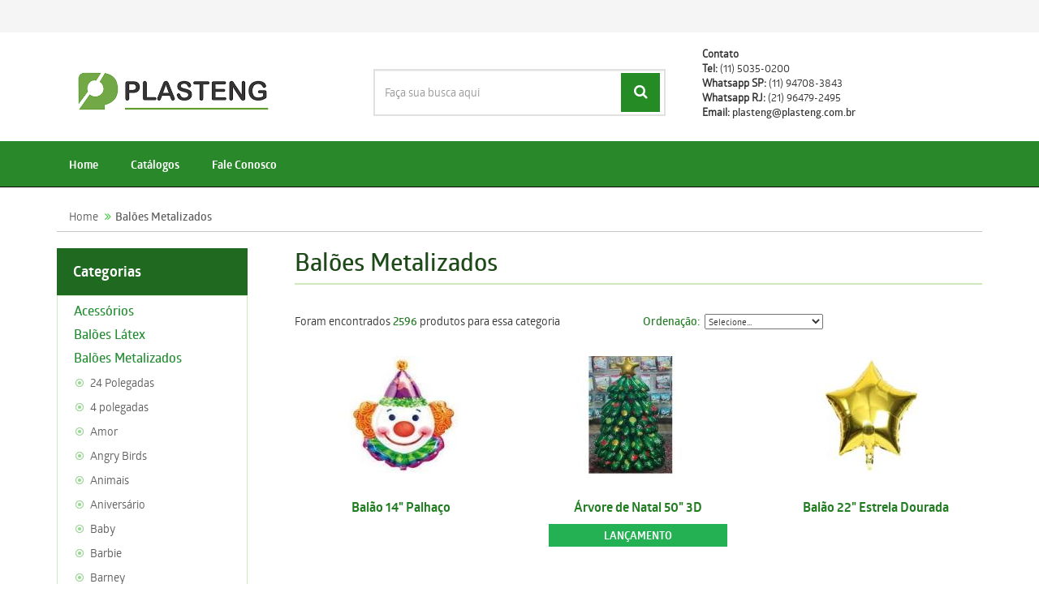

--- FILE ---
content_type: text/html; charset=iso-8859-1
request_url: https://plasteng.com.br/departamento/104/baloes-metalizados
body_size: 9579
content:
<!doctype html>
<html class=no-js lang="">
    <head>
   
<meta name=google-site-verification content=6KlyDC5mQAKH16bTiOowWjE3mlyjFsmhzccunhRSkr4 />
        <meta http-equiv=X-UA-Compatible content="IE=edge"/>
        <meta name=viewport content="width=device-width, initial-scale=1"/>
        <title>Balões Metalizados - Plasteng</title>
        <link rel=stylesheet href="/tp1/css/bootstrap.min.css"/>
        <link rel=stylesheet href="/tp1/css/font-awesome.min.css"/>
        <link rel=stylesheet href="/tp1/css/app.min.css"/>
  		<link rel=stylesheet href="/tp1/css/styles2.css"/>
  <style>.xprice{display:none}.single-product .product-details .price,.xtra-items .item .caption .price,.main-content .item .caption .price{display:none!important}.xtra-items .item .caption .title,.main-content .item .caption .title{font-size:16px;text-align:center}.paginacao a img{margin-top:-7px}.footer .credits{background-color:#0e350c!important}.footer .quick-links{background-color:#13580b!important}.newsletter{background-color:#fafafa!important}.xtra-items .page-header,.main-content .page-header{border-color:#cfe9bd!important}.xtra-items .page-header h3,.main-content .page-header h3{color:#1e4919;!important}.header .navbar{background-color:#298829!important}.filter span{color:#287d28!important}.single-product .product-details .title,xtra-items .item .caption .title,.main-content .item .caption .title{color:#227d22}.single-product .tabs-product .nav-tabs>li.active>a,.single-product .tabs-product .nav-tabs>li.active>a:hover,.single-product .tabs-product .nav-tabs>li.active>a:focus,.single-product .product-details .price,.xtra-items .item .caption .price,.main-content .item .caption .price{display:block;color:#114211}.inspanb span{color:#288a28!important}.bg-sky{background-color:#1c611c}.bg-blue-dark{background-color:#298829!important}.header .nav-sm .responsive-menu{background:#298829}.header .nav-sm .responsive-category{background:#1c611c}.header .nav-sm .responsive-menu ul.menu li a:hover,.header .nav-sm .responsive-category ul.menu li a:hover{color:#b8f793}.filter{border-bottom:0 solid #c7c7c7}.breadcrumb>.active{color:#1e4919}.breadcrumb>li+li:before{color:#3bc13b}.sidebar .title{background:#206920}a,a:hover,a:focus{color:#258d33}.sidebar .matter ul li a:hover{color:#4aa54a}.sidebar .matter{border:1px solid #cfe9bd}.header .navbar .nav li{border-right:1px!important}.header .navbar .nav li{border-right-color:#1e7d1e!important}.navbar-nav{margin-left:15px}.header .head-mid{padding:35px 0 35px}.header .head-mid{padding-bottom:25px}.logo img{margin-top:-12px!important}.logo img{margin-top:15px!important}#frmBusca{padding-top:28px!important}.header .head-mid{padding-bottom:17px;padding-top:17px}@media (max-width:767px){#frmBusca{padding-top:4px!important}.header .head-mid .logo img{}#frmBusca{padding-top:10px!important}}.footer .quick-links .title{color:#96ff59}.footer .quick-links .matter span.time,.footer .quick-links ul li a:hover,.header .navbar .nav li a:hover{color:#b8f793!important}.header .head-mid a{color:#428a18!important}.btn-blue{background-color:#258b25!important}.btn-blue:hover{background-color:#228122!important}.btn-blue-dark{background-color:#258b25!important}.btn-blue-dark:hover{background-color:#228122!important}.header .head-mid a.cart-icon span.no{background-color:#258b25!important}.header .top-strip{background-color:#f5f5f5!important}.slider .carousel-indicators li.active{background:#258b25!important;border-color:#258b25!important}.header .top-strip{color:#3b773b}.header .top-strip a{color:#3b773b}.newsletter p span{color:#1c6b1c!important}.newsletter{border-top:1px solid #f0f0f0}.header .top-strip{min-height:40px;height:40px}.linkstop{text-align:left!important}@media (max-width:767px){.linkstop{text-align:center!important}}</style>
<link href="/favicon-p.jpg" rel=icon type="image/x-icon"/>
<link href="/favicon-p.jpg" rel="shortcut icon" type="image/x-icon"/>
        <script src="/tp1/js/vendor/modernizr-2.8.3-respond-1.4.2.min.js"></script>
		<script src="//ajax.googleapis.com/ajax/libs/jquery/1.11.2/jquery.min.js"></script>
        <script>$(document).ready(function(){$(".link_categoria").click(function(){$(this).toggleClass("open");if($(this).hasClass('open')){}else{};thisOB1=jQuery(this);clique_atual=0;clique_atual2=0;$(".list-unstyled .list-unstyled_categoria").each(function(){if($(this).hasClass('active')){if(thisOB1.parent().children('.list-unstyled_categoria').hasClass("active")){clique_atual=1;}$(this).removeClass("active");}});if(clique_atual==0){$(this).parent().children('.list-unstyled_categoria').toggleClass("active");}});});</script>
        
        <!--<script>window.jQuery || document.write('<script src="/tp1/js/vendor/jquery-1.11.2.min.js"><\/script>')</script>-->
		
       
		<script type="text/javascript" src="/js/mascara.js"></script>
		
			
		<! Global site tag (gtag.js) - Google Analytics >
<script async src="https://www.googletagmanager.com/gtag/js?id=UA-128600896-2"></script>
<script>window.dataLayer=window.dataLayer||[];function gtag(){dataLayer.push(arguments);}gtag('js',new Date());gtag('config','UA-128600896-2');</script>
    <style>.list-unstyled_categoria{display:none}.list-unstyled_categoria.active{display:block;margin-left:19px}.link_categoria:before{content:no-close-quote!important;position:absolute;right:22px;top:14px!important;display:block;width:10px;height:2px;background:#fff;content:"";-webkit-transition:all .1s ease-out;-moz-transition:all .1s ease-out;-ms-transition:all .1s ease-out;-o-transition:all .1s ease-out;transition:all .1s ease-out}.list-unstyled>li{position:relative;margin:10px 0}.link_categoria:after{position:absolute;right:26px;top:10px;z-index:5;display:block;height:10px;width:2px;background:#fff;content:"";-webkit-transition:all .1s ease-out;-moz-transition:all .1s ease-out;-ms-transition:all .1s ease-out;-o-transition:all .1s ease-out;transition:all .1s ease-out}.categorias{max-width:155px;width:100%}</style><style>.matter{padding-top:10px!important;padding-bottom:1px!important}.sidebar .matter ul li.cat::before{margin-left:-4px!important}</style></head>
    <body>
	
	
         <header class=header>
	
          
     
      <div class="top-strip hidden-sm">
	<!--  <div align="center" style='color:#000000; font-size:15px'><b>Desculpe-nos. Este site está em manutenção !</b></div>-->
        <div class=container>
          <div class=row>
            <div class="col-lg-6 col-md-6 col-sm-8 col-xs-16"><!--col-lg-4 col-md-4 col-sm-6 col-xs-12-->
                         </div>
            <div class="col-lg-6 col-md-6 col-sm-8 col-xs-16"><!--col-lg-4 col-lg-offset-4 col-md-5 col-md-offset-3 col-sm-6 col-xs-12-->
              <ul class=list-inline>
			  
                               </ul>
            </div>
          </div>
        </div>    
      </div>

      <div class="top-strip-x visible-sm">
        <div class=container-fluid>
          <div class=row>
            <div class="bg-sky col-sm-10">
              <div class="row bdr">
                <div class=col-sm-12>
				
					 
                </div>
              </div>
              <div class=row>
                <div class=col-sm-12>
                  <ul class=list-inline>
				   	
									
                  </ul>
                </div>
              </div>
            </div>
            <div class="bg-white col-sm-2">
			<!--
              <a class="cart-icon" href="/carrinho">
                <img src="/tp1/img/cart.png" alt="Cart"><br/>
                <span class="no">0</span>
                <span>R$&nbsp;0,00</span>
              </a>-->
            </div>
          </div>
        </div>  
      </div>
      
      
      
            
      

      <div class=head-mid>
        <div class=container>
          <div class=row>
            <div class="col-lg-4 col-md-4 col-sm-12 col-xs-12">
              <a class=logo href="/">
                <img width=290 src="/images/LOGO-PLASTENG.png" alt=Plasteng>
              </a>
            </div>
            <div class="col-lg-4 col-md-4 col-sm-12 col-xs-12">
				<script>function enviaFormBusca(){document.getElementById("frmBusca").submit();}</script>
              <form method=get action="/pesquisa" name=frmBusca id=frmBusca>
			  
                <div class=form-group>
                  <input type=text name=prod id=prod class=form-control placeholder="Fa&ccedil;a sua busca aqui">
                  <button class="btn btn-blue" type=button onClick="enviaFormBusca();"><i class="fa fa-search"></i></button>
                </div>
              </form>
            </div>			
			
			<div class="col-lg-4 bdr col-md-4 hidden-sm col-xs-12" style="border:0px; ">
              <div class="links linkstop" style=" font-size:1.33rem; font-weight:500; padding-top:0px !important;padding-left:15px">
			   <b>Contato<BR>
			   Tel: <span style=font-weight:normal>(11) 5035-0200</span><BR>
			   Whatsapp SP: <span style=font-weight:normal>(11) 94708-3843</span><BR>
			   Whatsapp RJ: <span style=font-weight:normal>(21) 96479-2495</span><BR>
			   Email: <a href="mailto:plasteng@plasteng.com.br" style='color:#333333 !important; text-decoration:none'>plasteng@plasteng.com.br</a>
			   </b>
              </div>
            </div>
			
            <!--<div class="col-lg-2 bdr col-md-2 hidden-sm col-xs-6">
              <div class="links">
			                   <span class="title">&Aacute;rea do Cliente</span>				
                <a href="/login">Fa&ccedil;a seu login</a>
				              </div>
            </div>
            <div class="col-lg-2 bdrr col-md-2 hidden-sm col-xs-6">
              <a class="cart-icon"  href="/carrinho">
                <img src="/tp1/img/cart.png" alt="Cart"><br/>
                <span class="no">0</span>
                <span>R$&nbsp;0,00</span>
              </a>
            </div>-->
          </div>
        </div>
      </div>

      <nav class="navbar navbar-inverse navbar-static-top hidden-sm hidden-xs" role=navigation>
        <div class=container>
          <div class=navbar-header>
            <button type=button class="navbar-toggle collapsed" data-toggle=collapse data-target="#navbar" aria-expanded=false aria-controls=navbar>
              <span class=sr-only>Toggle navigation</span>
              <span class=icon-bar></span>
              <span class=icon-bar></span>
              <span class=icon-bar></span>
            </button>
            <div class="navbar-brand visible-xs">Menu</div>
          </div>
          <div id=navbar class="navbar-collapse collapse">
            <ul class="nav navbar-nav">
				
				 <li><a href="/">Home</a></li>
								  
					<li><a href="/pagina/17/catalogo-catalogo">Catálogos </a></li>
								
				
				 <li><a href="/fale_conosco">Fale Conosco</a></li>
             <!--
              <li><a href="#x">Empresa</a></li>
              <li><a href="#x">Produtos</a></li>
              <li><a href="#x">Localiza??o</a></li>
              <li><a href="#x">Not?cias</a></li>
              <li><a href="#x">Lojistas</a></li>
              <li><a href="#x">Fale Conosco</a></li>-->
            </ul>
          </div><!--/.navbar-collapse -->
        </div>
      </nav>

      <nav class="nav-sm container-fluid visible-sm visible-xs">
        <div class=row>
          <div class="bg-blue-dark col-sm-6 col-xs-6">

            <div class=mobile-nav>
              <div class=menu-btn id=menu-btn>Menu <i class="fa fa-bars"></i></div>
              <div class=responsive-menu>
                <ul class="list-unstyled menu">
                   <li><a href="/">Home</a></li>
								  
					<li><a href="/pagina/17/catalogo-catalogo">Catálogos </a></li>
								
				
				 <li><a href="/fale_conosco">Fale Conosco</a></li>
                </ul>
              </div>
            </div>
           
          </div>
          
          <div class="bg-sky col-sm-6 col-xs-6">
            
            <div class=mobile-nav>
              <div class=menu-btn id=category-btn>Categorias <i class="fa fa-bars"></i></div>
              <div class=responsive-category>
                <ul class="list-unstyled menu">
				                
                
				                  <li>
                  	<a class=categoria href="/departamento/102/-acessorios"> Acessórios</a>
                  	<a class=link_categoria href="javascript:;"></a> 
                  
                  
                                   <li>
                  	<a class=categoria href="/departamento/103/baloes-de-latex"> Balões Látex</a>
                  	<a class=link_categoria href="javascript:;"></a> 
                  
                  
                                   <li>
                  	<a class=categoria href=baloes-metalizados>Balões Metalizados</a>
                  	<a class=link_categoria href="javascript:;"></a> 
                  
                  
                                   <li>
                  	<a class=categoria href="/departamento/105/baloes-plasbol">Balões Plasbol</a>
                  	<a class=link_categoria href="javascript:;"></a> 
                  
                  
                                 </ul>
              </div>
            </div>

          </div>
        </div>
      </nav>
    </header><div class=content>
  <div class=container>
  	
	<div class=row>
	  <div class=col-lg-12>
		<ol class=breadcrumb>
		  <li><a href="/">Home</a></li>
		  <li class=active><a href=baloes-metalizados>Balões Metalizados</a></li>
		 <!-- <li class="active">Playground</a></li>-->
		</ol>
	  </div>
	</div>

	<div class=row>
		 
  <div class="col-lg-3 col-md-3 hidden-sm hidden-xs">
	<div class=sidebar>
	  <div class=title>
		Categorias
	  </div>
	  <div class=matter>
	  
	  
	  						 <h3><a href="/departamento/102/-acessorios"> Acessórios</a></h3>
						 
						 						 
										 <h3><a href="/departamento/103/baloes-de-latex"> Balões Látex</a></h3>
						 
						 						 
										 <h3><a href=baloes-metalizados>Balões Metalizados</a></h3>
						 
						 <ul class=list-unstyled>
                    <li><a href="/secao/541/baloes-metalizados/24-polegadas">24 Polegadas</a></li>
                   
               						
						 
                    <li><a href="/secao/320/baloes-metalizados/baloes-4-polegadas">4 polegadas</a></li>
                   
               						
						 
                    <li><a href="/secao/305/baloes-metalizados/amor">Amor</a></li>
                   
               						
						 
                    <li><a href="/secao/308/baloes-metalizados/angry-birds">Angry Birds</a></li>
                   
               						
						 
                    <li><a href="/secao/309/baloes-metalizados/animais">Animais</a></li>
                   
               						
						 
                    <li><a href="/secao/310/baloes-metalizados/aniversarios">Aniversário</a></li>
                   
               						
						 
                    <li><a href="/secao/534/baloes-metalizados/baby">Baby</a></li>
                   
               						
						 
                    <li><a href="/secao/327/baloes-metalizados/barbie">Barbie</a></li>
                   
               						
						 
                    <li><a href="/secao/328/baloes-metalizados/barney">Barney</a></li>
                   
               						
						 
                    <li><a href="/secao/329/baloes-metalizados/batismo">Batismo</a></li>
                   
               						
						 
                    <li><a href="/secao/330/baloes-metalizados/batman">Batman</a></li>
                   
               						
						 
                    <li><a href="/secao/331/baloes-metalizados/ben-10">Ben 10</a></li>
                   
               						
						 
                    <li><a href="/secao/332/baloes-metalizados/betty-boop">Betty Boop</a></li>
                   
               						
						 
                    <li><a href="/secao/333/baloes-metalizados/big-hero-6">Big Hero 6</a></li>
                   
               						
						 
                    <li><a href="/secao/335/baloes-metalizados/bob-construtor">Bob Construtor</a></li>
                   
               						
						 
                    <li><a href="/secao/336/baloes-metalizados/bob-esponja">Bob Esponja</a></li>
                   
               						
						 
                    <li><a href="/secao/337/baloes-metalizados/bolas">Bola</a></li>
                   
               						
						 
                    <li><a href="/secao/338/baloes-metalizados/bouquet">Bouquet</a></li>
                   
               						
						 
                    <li><a href="/secao/322/baloes-metalizados/baloes-brasil">Brasil</a></li>
                   
               						
						 
                    <li><a href="/secao/339/baloes-metalizados/capitao-america">Capitão América</a></li>
                   
               						
						 
                    <li><a href="/secao/340/baloes-metalizados/carnaval">Carnaval</a></li>
                   
               						
						 
                    <li><a href="/secao/342/baloes-metalizados/cars-macqueentow-mater">Cars</a></li>
                   
               						
						 
                    <li><a href="/secao/343/baloes-metalizados/casamento">Casamento</a></li>
                   
               						
						 
                    <li><a href="/secao/344/baloes-metalizados/cassino">Cassino</a></li>
                   
               						
						 
                    <li><a href="/secao/345/baloes-metalizados/circo">Circo</a></li>
                   
               						
						 
                    <li><a href="/secao/346/baloes-metalizados/cocorico">Cocoricó</a></li>
                   
               						
						 
                    <li><a href="/secao/347/baloes-metalizados/conver-usa">Conver USA</a></li>
                   
               						
						 
                    <li><a href="/secao/525/baloes-metalizados/cti">CTI</a></li>
                   
               						
						 
                    <li><a href="/secao/348/baloes-metalizados/detona-ralph">Detona Ralph</a></li>
                   
               						
						 
                    <li><a href="/secao/350/baloes-metalizados/dia-dos-pais">Dia dos Pais</a></li>
                   
               						
						 
                    <li><a href="/secao/319/baloes-metalizados/baloes-disney-em-portugues">Disney Brasil</a></li>
                   
               						
						 
                    <li><a href="/secao/353/baloes-metalizados/doki">Doki</a></li>
                   
               						
						 
                    <li><a href="/secao/354/baloes-metalizados/dora">Dora</a></li>
                   
               						
						 
                    <li><a href="/secao/355/baloes-metalizados/emoji">Emoji</a></li>
                   
               						
						 
                    <li><a href="/secao/323/baloes-metalizados/baloes-estampados">Estampado/Liso</a></li>
                   
               						
						 
                    <li><a href="/secao/549/baloes-metalizados/estrelas-22" ">Estrelas 22"</a></li>
                   
               						
						 
                    <li><a href="/secao/358/baloes-metalizados/festa-junina">Festa Junina</a></li>
                   
               						
						 
                    <li><a href="/secao/359/baloes-metalizados/formatura">Formatura</a></li>
                   
               						
						 
                    <li><a href="/secao/360/baloes-metalizados/frozen">Frozen</a></li>
                   
               						
						 
                    <li><a href="/secao/361/baloes-metalizados/frutas">Frutas</a></li>
                   
               						
						 
                    <li><a href="/secao/362/baloes-metalizados/fundo-do-mar">Fundo do Mar</a></li>
                   
               						
						 
                    <li><a href="/secao/364/baloes-metalizados/g-force">G-Force</a></li>
                   
               						
						 
                    <li><a href="/secao/363/baloes-metalizados/galinha-pintadinha">Galinha Pintadinha</a></li>
                   
               						
						 
                    <li><a href="/secao/365/baloes-metalizados/grabo">Grabo</a></li>
                   
               						
						 
                    <li><a href="/secao/366/baloes-metalizados/halloween">Halloween</a></li>
                   
               						
						 
                    <li><a href="/secao/367/baloes-metalizados/hannah-montana">Hannah Montana</a></li>
                   
               						
						 
                    <li><a href="/secao/368/baloes-metalizados/happy-birthday">Happy Birthday</a></li>
                   
               						
						 
                    <li><a href="/secao/371/baloes-metalizados/hello-kitty">Hello Kitty</a></li>
                   
               						
						 
                    <li><a href="/secao/372/baloes-metalizados/high-school-musical">High School Musical</a></li>
                   
               						
						 
                    <li><a href="/secao/373/baloes-metalizados/homem-aranha">Homem Aranha</a></li>
                   
               						
						 
                    <li><a href="/secao/374/baloes-metalizados/hot-wheels">Hot Wheels</a></li>
                   
               						
						 
                    <li><a href="/secao/357/baloes-metalizados/ez-fill-infla-facil">Infla fácil</a></li>
                   
               						
						 
                    <li><a href="/secao/375/baloes-metalizados/iron-man">Iron Man</a></li>
                   
               						
						 
                    <li><a href="/secao/376/baloes-metalizados/jake">Jake</a></li>
                   
               						
						 
                    <li><a href="/secao/377/baloes-metalizados/jardim">Jardim</a></li>
                   
               						
						 
                    <li><a href="/secao/378/baloes-metalizados/kung-fu-panda">Kung Fu Panda</a></li>
                   
               						
						 
                    <li><a href="/secao/380/baloes-metalizados/lazy-town">Lazy Town</a></li>
                   
               						
						 
                    <li><a href="/secao/381/baloes-metalizados/letras">Letras</a></li>
                   
               						
						 
                    <li><a href="/secao/382/baloes-metalizados/liga-da-justica">Liga da Justiça</a></li>
                   
               						
						 
                    <li><a href="/secao/548/baloes-metalizados/lilo-e-stitch">Lilo e Stitch</a></li>
                   
               						
						 
                    <li><a href="/secao/523/baloes-metalizados/linha-plasteng">linha Plasteng</a></li>
                   
               						
						 
                    <li><a href="/secao/383/baloes-metalizados/liso-e-estampado">Liso e Estampado</a></li>
                   
               						
						 
                    <li><a href="/secao/384/baloes-metalizados/luau">Luau</a></li>
                   
               						
						 
                    <li><a href="/secao/386/baloes-metalizados/marie">Marie</a></li>
                   
               						
						 
                    <li><a href="/secao/388/baloes-metalizados/meu-malvado-favoritominions">Meu Malvado Favorito/Minions</a></li>
                   
               						
						 
                    <li><a href="/secao/389/baloes-metalizados/mickey-minnie">Mickey & Minnie</a></li>
                   
               						
						 
                    <li><a href="/secao/390/baloes-metalizados/monsters">Monsters</a></li>
                   
               						
						 
                    <li><a href="/secao/391/baloes-metalizados/moranguinho">Moranguinho</a></li>
                   
               						
						 
                    <li><a href="/secao/349/baloes-metalizados/dia-das-maes">Mulher/Mãe</a></li>
                   
               						
						 
                    <li><a href="/secao/392/baloes-metalizados/muppets">Muppets</a></li>
                   
               						
						 
                    <li><a href="/secao/393/baloes-metalizados/musica">Musical</a></li>
                   
               						
						 
                    <li><a href="/secao/395/baloes-metalizados/my-little-pony">My Little Pony</a></li>
                   
               						
						 
                    <li><a href="/secao/533/baloes-metalizados/natal-e-ano-novo">Natal e Ano Novo</a></li>
                   
               						
						 
                    <li><a href="/secao/397/baloes-metalizados/nemo">Nemo</a></li>
                   
               						
						 
                    <li><a href="/secao/398/baloes-metalizados/novidades">Novidades</a></li>
                   
               						
						 
                    <li><a href="/secao/399/baloes-metalizados/numeros">Números</a></li>
                   
               						
						 
                    <li><a href="/secao/400/baloes-metalizados/orbz">ORBZ</a></li>
                   
               						
						 
                    <li><a href="/secao/401/baloes-metalizados/os-incriveis">Os Incríveis</a></li>
                   
               						
						 
                    <li><a href="/secao/402/baloes-metalizados/outras-licencas">Outras Licenças</a></li>
                   
               						
						 
                    <li><a href="/secao/403/baloes-metalizados/outros">Outros</a></li>
                   
               						
						 
                    <li><a href="/secao/404/baloes-metalizados/pascoa">Páscoa</a></li>
                   
               						
						 
                    <li><a href="/secao/405/baloes-metalizados/patati-patata">Patati Patatá</a></li>
                   
               						
						 
                    <li><a href="/secao/406/baloes-metalizados/peppa-pig">Peppa Pig</a></li>
                   
               						
						 
                    <li><a href="/secao/540/baloes-metalizados/pet">Pet</a></li>
                   
               						
						 
                    <li><a href="/secao/408/baloes-metalizados/planes-avioes">Planes (aviões)</a></li>
                   
               						
						 
                    <li><a href="/secao/409/baloes-metalizados/pocoyo">Pocoyo</a></li>
                   
               						
						 
                    <li><a href="/secao/410/baloes-metalizados/pokemon">Pokemon</a></li>
                   
               						
						 
                    <li><a href="/secao/411/baloes-metalizados/pooh">Pooh</a></li>
                   
               						
						 
                    <li><a href="/secao/412/baloes-metalizados/power-rangers">Power Rangers</a></li>
                   
               						
						 
                    <li><a href="/secao/413/baloes-metalizados/primeira-comunhao">Primeira Comunhão</a></li>
                   
               						
						 
                    <li><a href="/secao/414/baloes-metalizados/princesas">Princesas</a></li>
                   
               						
						 
                    <li><a href="/secao/415/baloes-metalizados/princesinha-sofia">Princesinha Sofia</a></li>
                   
               						
						 
                    <li><a href="/secao/417/baloes-metalizados/promocionais">Promocionais</a></li>
                   
               						
						 
                    <li><a href="/secao/418/baloes-metalizados/pucca">Pucca</a></li>
                   
               						
						 
                    <li><a href="/secao/419/baloes-metalizados/quinze-anos">Quinze Anos</a></li>
                   
               						
						 
                    <li><a href="/secao/420/baloes-metalizados/rei-leao">Rei Leão</a></li>
                   
               						
						 
                    <li><a href="/secao/421/baloes-metalizados/religiosos">Religiosos</a></li>
                   
               						
						 
                    <li><a href="/secao/422/baloes-metalizados/scooby-doo">Scooby Doo</a></li>
                   
               						
						 
                    <li><a href="/secao/543/baloes-metalizados/smurf">Smurf</a></li>
                   
               						
						 
                    <li><a href="/secao/424/baloes-metalizados/smurfs">Smurfs</a></li>
                   
               						
						 
                    <li><a href="/secao/425/baloes-metalizados/snoopy">Snoopy</a></li>
                   
               						
						 
                    <li><a href="/secao/426/baloes-metalizados/star-wars">Star Wars</a></li>
                   
               						
						 
                    <li><a href="/secao/428/baloes-metalizados/superman">Superman</a></li>
                   
               						
						 
                    <li><a href="/secao/429/baloes-metalizados/tangled">Tangled</a></li>
                   
               						
						 
                    <li><a href="/secao/430/baloes-metalizados/tartarugas-ninja">Tartarugas Ninja</a></li>
                   
               						
						 
                    <li><a href="/secao/431/baloes-metalizados/teen">Teen</a></li>
                   
               						
						 
                    <li><a href="/secao/432/baloes-metalizados/thomas-friends">Thomas & Friends</a></li>
                   
               						
						 
                    <li><a href="/secao/433/baloes-metalizados/thor">Thor</a></li>
                   
               						
						 
                    <li><a href="/secao/434/baloes-metalizados/tinker-bellfadas">Tinker Bell/Fadas</a></li>
                   
               						
						 
                    <li><a href="/secao/435/baloes-metalizados/toy-story">Toy Story</a></li>
                   
               						
						 
                    <li><a href="/secao/436/baloes-metalizados/transformes">Transformes</a></li>
                   
               						
						 
                    <li><a href="/secao/437/baloes-metalizados/turma-da-monica">Turma da Mônica</a></li>
                   
               						
						 
                    <li><a href="/secao/438/baloes-metalizados/unicornio">Unicórnio</a></li>
                   
               						
						 
                    <li><a href="/secao/441/baloes-metalizados/welcome">Welcome</a></li>
                   
               						
						 						  </ul>
						 						 
										 <h3><a href="/departamento/105/baloes-plasbol">Balões Plasbol</a></h3>
						 
						 						 
					  
						  
	  </div>              
	</div>

	<div class="" style='padding-top:8px;'>
	
	
	     
					
												<a class=thumbnail style='border:0px; padding-left:0px; padding-bottom:0px' href="https://www.plasteng.com.br/secao/336/baloes-metalizados/bob-esponja" target=_blank><img style='margin-left:0px;margin-bottom:0px' src="/images/banners/bob no site.jpg"></a>								
												<a class=thumbnail style='border:0px; padding-left:0px; padding-bottom:0px' href="/secao/322/baloes-metalizados/baloes-brasil" target=_blank><img style='margin-left:0px;margin-bottom:0px' src="/images/banners/baner brasil.jpg"></a>								
												<a class=thumbnail style='border:0px; padding-left:0px; padding-bottom:0px' href="https://lista.mercadolivre.com.br/_CustId_501610063?item_id=MLB4159496548&category_id=MLB74678&seller_id=501610063&client=recoview-selleritems&recos_l" target=_blank><img style='margin-left:0px;margin-bottom:0px' src="/images/banners/site.jpg"></a>								
												<a class=thumbnail style='border:0px; padding-left:0px; padding-bottom:0px' href="https://www.plasteng.com.br/pesquisa?prod=balloon+time" target=_blank><img style='margin-left:0px;margin-bottom:0px' src="/images/banners/bt.jpg"></a>								
												<a class=thumbnail style='border:0px; padding-left:0px; padding-bottom:0px' href="https://www.dropbox.com/scl/fi/6sm69fpd7urtj4wackuwg/4c18d3ed-9e32-495e-a342-722a4a0e12dd.jpg?rlkey=5zal2i98pwc2excy98vrvebpe&dl=0" target=_blank><img style='margin-left:0px;margin-bottom:0px' src="/images/banners/sempertex promo.jpg"></a>								
												<a class=thumbnail style='border:0px; padding-left:0px; padding-bottom:0px' href="https://wa.me/5511947083843" target=_blank><img style='margin-left:0px;margin-bottom:0px' src="/images/banners/FALE 2.jpg"></a>								
										
		
	
	  
	</div>

  </div>
  
  		  <div class="col-lg-9 col-md-9 col-sm-12 col-xs-12">
            <div class=main-content>
			
		


 <div class=row> 
	<div class=col-lg-12> 
		<div class=row> 
		  <div class=col-lg-12>
			<div class=page-header> 
			  <h3>Balões Metalizados</h3>
			</div>
		  </div>
		</div>
		
		<div class=row>
		  <div class=col-lg-12>
			<div class=filter>

			  <div class=row>

				<div class="col-lg-6 col-md-6 col-sm-6 col-xs-12">
				
					Foram encontrados <span>2596</span> produtos para essa categoria				  <!--<p>Listando <span>12</span> de <span>28</span> produtos nesta categoria</p>-->
				</div>
				<div class="text-right col-lg-6 col-md-6 col-sm-6 col-xs-12">
				  <div class=row>
				  	    <script>function ordenacao(vl){window.location="/departamento/104/baloes-metalizados?pag=1&ordenacao="+vl+"";}</script>
    <table border=0 cellpadding=0 cellspacing=0><tr>
    <td><span class=TextoCinza12>&nbsp;&nbsp;Ordenação:&nbsp;&nbsp;</span></td>
    <td>
    <select name=ordenacao id=ordenacao style="font-size:11px;" onChange="ordenacao(this.value);" class=TextoCinza13>
    	<option value="">Selecione...</option>
    	<!--<option value="1"  >Mais Vendidos</option>-->
        <option value=2>Nome do Produto ( A - Z )</option>
        <option value=3>Nome do Produto ( Z - A )</option>
        <option value=4>Preço ( menor - maior )</option>
        <option value=5>Preço ( maior - menor )</option>
    </select>
    </td></tr></table>

    					
					<!--<div class="col-lg-6 col-md-7 col-sm-4 col-xs-6">
					  <p>Ordernar por:</p>
					</div>
					<div class="col-lg-6 col-md-5 col-sm-8 col-xs-6">
					  <form class="form">
						<select class="form-control" name="fltr">
						  <option>Name do produto (A-Z)</option>
						  <option>Produto 1</option>
						  <option>Produto 2</option>
						  <option>Produto 3</option>
						</select>
					  </form>
					</div> -->
				  </div>
				</div>
			  
			  </div>
			</div>
		  </div>
		</div>



		
		<div class=row>
		  
		  <!-- Items -->
		
		   <!-- Items -->
  <div class="col-lg-4 col-md-4 col-sm-6 col-xs-12">
	<a href="https://www.plasteng.com.br/produto/7924/balao-14" -palhaco" title="Balão 14" Palhaço" class="thumbnail item">
	<img src="/images/produtos/JUJU_829_994_150x150.jpg" alt="" style="border:0px; margin-top:22px; margin-bottom:5px;" width=150 height=150 vspace=1 />	  <span class=caption>
		<span class=title>
		  Balão 14" Palhaço		</span>
		
				
						<span class=price>
			  por <span class=viewProductCambio>R$&nbsp;</span>1,00			</span>
						<span class="sdes inspanb">
						
			</span>
					
				 
						
		
	</a>
  </div> 
    			 			
			
		 <!-- Items -->
  <div class="col-lg-4 col-md-4 col-sm-6 col-xs-12">
	<a href="https://www.plasteng.com.br/produto/7923/arvore-de-natal-50" -3d" title="Árvore de Natal 50" 3D" class="thumbnail item">
	<img src="/images/produtos/arvore-800_233_855_150x150.jpg" alt="" style="border:0px; margin-top:22px; margin-bottom:5px;" width=150 height=150 vspace=1 />	  <span class=caption>
		<span class=title>
		  Árvore de Natal 50" 3D		</span>
		
				
						<span class=price>
			  por <span class=viewProductCambio>R$&nbsp;</span>1,00			</span>
						<span class="sdes inspanb">
						
			</span>
					
				 
					<span class="btn btn-green btn-block">lançamento</span>
		
						
		
	</a>
  </div> 
    			 			
			
		 <!-- Items -->
  <div class="col-lg-4 col-md-4 col-sm-6 col-xs-12">
	<a href="https://www.plasteng.com.br/produto/7920/balao-22" -estrela-dourada" title="Balão 22" Estrela Dourada" class="thumbnail item">
	<img src="/images/produtos/11538_859_108_150x150.jpg" alt="" style="border:0px; margin-top:22px; margin-bottom:5px;" width=150 height=150 vspace=1 />	  <span class=caption>
		<span class=title>
		  Balão 22" Estrela Dourada		</span>
		
				
						<span class=price>
			  por <span class=viewProductCambio>R$&nbsp;</span>1,00			</span>
						<span class="sdes inspanb">
						
			</span>
					
				 
						
		
	</a>
  </div> 
    			 			
			
		<div style=clear:both></div> <!-- Items -->
  <div class="col-lg-4 col-md-4 col-sm-6 col-xs-12">
	<a href="https://www.plasteng.com.br/produto/7919/balao-22" -estrela-pink" title="Balão 22" Estrela Pink" class="thumbnail item">
	<img src="/images/produtos/11543_102_867_150x150.jpg" alt="" style="border:0px; margin-top:22px; margin-bottom:5px;" width=150 height=150 vspace=1 />	  <span class=caption>
		<span class=title>
		  Balão 22" Estrela Pink		</span>
		
				
						<span class=price>
			  por <span class=viewProductCambio>R$&nbsp;</span>3,00			</span>
						<span class="sdes inspanb">
						
			</span>
					
				 
						
		
	</a>
  </div> 
    			 			
			
		 <!-- Items -->
  <div class="col-lg-4 col-md-4 col-sm-6 col-xs-12">
	<a href="https://www.plasteng.com.br/produto/7918/balao-22" -estrela-verde" title="Balão 22" Estrela Verde" class="thumbnail item">
	<img src="/images/produtos/11542_755_497_150x150.jpg" alt="" style="border:0px; margin-top:22px; margin-bottom:5px;" width=150 height=150 vspace=1 />	  <span class=caption>
		<span class=title>
		  Balão 22" Estrela Verde		</span>
		
				
						<span class=price>
			  por <span class=viewProductCambio>R$&nbsp;</span>8,00			</span>
						<span class="sdes inspanb">
						
			</span>
					
				 
						
		
	</a>
  </div> 
    			 			
			
		 <!-- Items -->
  <div class="col-lg-4 col-md-4 col-sm-6 col-xs-12">
	<a href="https://www.plasteng.com.br/produto/7917/balao-22" -estrela-branca" title="Balão 22" Estrela Branca" class="thumbnail item">
	<img src="/images/produtos/11541_805_593_150x150.jpg" alt="" style="border:0px; margin-top:22px; margin-bottom:5px;" width=150 height=150 vspace=1 />	  <span class=caption>
		<span class=title>
		  Balão 22" Estrela Branca		</span>
		
				
						<span class=price>
			  por <span class=viewProductCambio>R$&nbsp;</span>10,00			</span>
						<span class="sdes inspanb">
						
			</span>
					
				 
						
		
	</a>
  </div> 
    			 			
			
		<div style=clear:both></div> <!-- Items -->
  <div class="col-lg-4 col-md-4 col-sm-6 col-xs-12">
	<a href="https://www.plasteng.com.br/produto/7916/balao-22" -estrela-vermelha" title="Balão 22" Estrela Vermelha" class="thumbnail item">
	<img src="/images/produtos/11539_824_779_150x150.jpg" alt="" style="border:0px; margin-top:22px; margin-bottom:5px;" width=150 height=150 vspace=1 />	  <span class=caption>
		<span class=title>
		  Balão 22" Estrela Vermelha		</span>
		
				
						<span class=price>
			  por <span class=viewProductCambio>R$&nbsp;</span>10,00			</span>
						<span class="sdes inspanb">
						
			</span>
					
				 
						
		
	</a>
  </div> 
    			 			
			
		 <!-- Items -->
  <div class="col-lg-4 col-md-4 col-sm-6 col-xs-12">
	<a href="https://www.plasteng.com.br/produto/7915/balao-22" -estrela-laranja" title="Balão 22" Estrela Laranja" class="thumbnail item">
	<img src="/images/produtos/114546_386_797_150x150.jpg" alt="" style="border:0px; margin-top:22px; margin-bottom:5px;" width=150 height=150 vspace=1 />	  <span class=caption>
		<span class=title>
		  Balão 22" Estrela Laranja		</span>
		
				
						<span class=price>
			  por <span class=viewProductCambio>R$&nbsp;</span>1,00			</span>
						<span class="sdes inspanb">
						
			</span>
					
				 
						
		
	</a>
  </div> 
    			 			
			
		 <!-- Items -->
  <div class="col-lg-4 col-md-4 col-sm-6 col-xs-12">
	<a href="https://www.plasteng.com.br/produto/7914/balao-22" -estrela-azul-royal" title="Balão 22" Estrela Azul Royal" class="thumbnail item">
	<img src="/images/produtos/11545_125_833_150x150.jpg" alt="" style="border:0px; margin-top:22px; margin-bottom:5px;" width=150 height=150 vspace=1 />	  <span class=caption>
		<span class=title>
		  Balão 22" Estrela Azul Royal		</span>
		
				
						<span class=price>
			  por <span class=viewProductCambio>R$&nbsp;</span>10,00			</span>
						<span class="sdes inspanb">
						
			</span>
					
				 
						
		
	</a>
  </div> 
    			 			
			
		<div style=clear:both></div> <!-- Items -->
  <div class="col-lg-4 col-md-4 col-sm-6 col-xs-12">
	<a href="https://www.plasteng.com.br/produto/7913/balao-22" -estrela-azul" title="Balão 22" Estrela Azul" class="thumbnail item">
	<img src="/images/produtos/11540_571_554_150x150.jpg" alt="" style="border:0px; margin-top:22px; margin-bottom:5px;" width=150 height=150 vspace=1 />	  <span class=caption>
		<span class=title>
		  Balão 22" Estrela Azul		</span>
		
				
						<span class=price>
			  por <span class=viewProductCambio>R$&nbsp;</span>2,00			</span>
						<span class="sdes inspanb">
						
			</span>
					
				 
						
		
	</a>
  </div> 
    			 			
			
		 <!-- Items -->
  <div class="col-lg-4 col-md-4 col-sm-6 col-xs-12">
	<a href="https://www.plasteng.com.br/produto/7912/balao-22" -estrela-rosa" title="Balão 22" Estrela Rosa" class="thumbnail item">
	<img src="/images/produtos/11544_742_530_150x150.jpg" alt="" style="border:0px; margin-top:22px; margin-bottom:5px;" width=150 height=150 vspace=1 />	  <span class=caption>
		<span class=title>
		  Balão 22" Estrela Rosa		</span>
		
				
						<span class=price>
			  por <span class=viewProductCambio>R$&nbsp;</span>1,00			</span>
						<span class="sdes inspanb">
						
			</span>
					
				 
						
		
	</a>
  </div> 
    			 			
			
		 <!-- Items -->
  <div class="col-lg-4 col-md-4 col-sm-6 col-xs-12">
	<a href="https://www.plasteng.com.br/produto/7909/balao-orbz-corrida-quadriculado" title="Balão ORBZ Corrida Quadriculado" class="thumbnail item">
	<img src="/images/produtos/quadriculado1_513_120_150x150.jpg" alt="" style="border:0px; margin-top:22px; margin-bottom:5px;" width=150 height=150 vspace=1 />	  <span class=caption>
		<span class=title>
		  Balão ORBZ Corrida Quadriculado		</span>
		
				
						<span class=price>
			  por <span class=viewProductCambio>R$&nbsp;</span>1,00			</span>
						<span class="sdes inspanb">
						
			</span>
					
				 
						
		
	</a>
  </div> 
    			 			
			
				
		       			 		 
		  		
		
		 </div>
		</div>
	</div>
  </div> <!-- row -->
  
   <nav class=pagi>
   	
   <form action=baloes-metalizados name=formPaginacao id=formPaginacao method=get><input type=hidden name=pag id=pag value=1 /></form><table cellpadding=0 cellspacing=0 border=0 width="100%" align=center style="padding-top:5px;"><tr><td bgcolor="" style="padding-top:4px;padding-bottom:5px;margin-bottom:3px;  border-bottom:0px #666666 dotted;  border-top:0px #666666 dotted;	"><table width="100%" cellpadding=0 cellspacing=0 border=0 align=center><tr><td align=left class=paginacao_texto style="text-align:center; padding-bottom:4px;">                    &nbsp;&nbsp;<span class=paginacao_texto>Registros(s) 1 - 12 de 2596 </span></span>                    </td></tr><tr><td class=paginacao style=text-align:center>          &nbsp;&nbsp;P&aacute;gina(s): <strong class="paginacao_texto pagina_atual">&nbsp;1&nbsp;</strong> <span class=paginacao_link><a onclick="enviaPaginacaoSite(2)" class=paginacao_link>&nbsp;2&nbsp;</a></span>  <span class=paginacao_link><a onclick="enviaPaginacaoSite(3)" class=paginacao_link>&nbsp;3&nbsp;</a></span>  <span class=paginacao_link><a onclick="enviaPaginacaoSite(4)" class=paginacao_link>&nbsp;4&nbsp;</a></span>  <span class=paginacao_link><a onclick="enviaPaginacaoSite(5)" class=paginacao_link>&nbsp;5&nbsp;</a></span>  <span class=paginacao_link><a onclick="enviaPaginacaoSite(6)" class=paginacao_link>&nbsp;6&nbsp;</a></span>  <span class=paginacao_link><a onclick="enviaPaginacaoSite(7)" class=paginacao_link>&nbsp;7&nbsp;</a></span>  <span class=paginacao_link><a onclick="enviaPaginacaoSite(8)" class=paginacao_link>&nbsp;8&nbsp;</a></span>  <span class=paginacao_link><a onclick="enviaPaginacaoSite(9)" class=paginacao_link>&nbsp;9&nbsp;</a></span>  <span class=paginacao_link><a onclick="enviaPaginacaoSite(10)" class=paginacao_link>&nbsp;10&nbsp;</a></span> <span class="" style=" text-align:right">&nbsp;&nbsp;<a href="javascript:void(0)" onclick="enviaPaginacaoSite(2)" style="cursos:pointer;"><img src="/images/imgArrowRight.gif" border=0 /></a></span> &nbsp;&nbsp;&nbsp; </td></tr></table></td></tr></table><script>function enviaPaginacaoSite(valorP){document.getElementById('pag').value=valorP;document.getElementById('formPaginacao').submit();}</script>             <!--   <ul class="pagination">
                  <li class="title"><a href="#">Páginas:</a></li>
                  <li class="active"><a href="#">1</a></li>
                  <li><a href="#">2</a></li>
                  <li><a href="#">3</a></li>
                  <li><a href="#">4</a></li>
                  <li><a href="#">5</a></li>
                </ul>
              -->

  </nav> 		
			</div></div>
		</div>
	</div>
</div>



	<BR> <div class=newsletter style=display:none>
		  <div class=container>
			<div class=row>
			  <div class="col-lg-6 col-md-12 col-sm-12 col-xs-12">
				<p><span>Cadastre seu e-mail em nossa newsletter</span>E receba ofertas exclusivas da plasteng semanalmente.</p>
			  </div>
			  <div class="col-lg-6 col-md-12 col-sm-12 col-xs-12">
			  
			  	<script type="text/javascript" language=javascript>$(function(){$("#frm_news").submit(function(){op=$("input[name='op_news']:checked").val();nome=$("input[name='nome']").val();email=$("input[name='email']").val();if(nome==""||nome==null||nome<3){alert("Preencha o campo NOME!");$("input[name='nome']").focus();return false;}if(email==""||email==null){alert("Preencha o campo E-mail!");$("input[name='email']").focus();return false;}if((email.indexOf("@")=="-1")||(email.indexOf(".")=="-1")){alert("E-mail inválido!!");$("input[name='email']").focus();return false;}if(op==0){}else{$.post("/news",{acao:'cad',email:email,nome:nome},function(result){if(result=="0"){alert("E-mail já cadastrado no banco de dados!");}else if(result=="1"){alert("Email cadastrado com sucesso");$("input[name='nome']").val("");$("input[name='email']").val("");}else if(result=="2"){alert("Erro ao Enviar!!! Tente mais Tarde.");}else{alert("E-mail inválido!");}return false;});}return false;});});</script>
				 
				 
				 
				<form name=frm_news id=frm_news method=post class=form-inline>
				  <input type=text class=form-control name=nome id=nome value="" placeholder=Nome>
				  <input type=email class=form-control name=email id=email value="" placeholder=Email>
				   <input name=op_news type=radio style=display:none checked=checked value=1 />
				  <input type=submit class="btn btn-blue-dark" value=Cadastrar>
				</form>
			  </div>
			</div>
		  </div>
		</div>
	  
    <footer class=footer>
      <div class=quick-links>
        <div class=container>
          <div class=row>
            <!--<div class="col-lg-3 col-md-3 col-sm-3 col-xs-12">
              <div class="title"></div>
			                <ul class="list-unstyled">
                
				
								
				
				<li><a  href="/representante_login"   >&Aacute;rea do Representante</a></li>
					
					
              </ul>
            </div>
			-->
            <div class="col-lg-3 col-md-3 col-sm-3 col-xs-12">
              <div class=title>Plasteng</div>
              <ul class=list-unstyled>
                					<li><a href="/pagina/4/quem-somos">Quem Somos</a></li>
				 				 
<li><a href="/pagina/15/localizacao">Localiza&ccedil;&atilde;o</a></li></ul>

              </ul>
            </div>
			
            <div class="col-lg-3 col-md-3 col-sm-3 col-xs-12">
              <div class=title>Atendimento</div>
              <ul class=list-unstyled>
<li><a href="/fale_conosco">Fale conosco</a></li>             
			   					<li><a href="/pagina/3/central-de-atendimento">Central de Atendimento</a></li>
				               
				 </ul>  
				 
            </div>
			<div class="col-lg-3 col-md-3 col-sm-3 col-xs-12">
              <div class=title>Distribuidores</div>
              <ul class=list-unstyled style="color:#ffffff;font-size: 13px;"><BR>
               Endereço: Rua Anita Garibaldi, 83 - SL 203<BR>Copacabana
Rio de Janeiro - RJ<BR>Telefone: (21) 3854-8839
<BR>WhatsApp: (21) 96479-2495
<BR>Cep: 22041-080<BR><BR>

               Endereço: Rua Ática, 436 - 
São Paulo - SP<BR>Telefones: (11) 5035-0200 / (11) 94708-3843<BR>Cep: 04634-041<BR><BR>


              </ul>
            </div>
            <div class="col-lg-3 col-md-3 col-sm-3 col-xs-12">
              <div class=title>Contato</div>
              <div class=matter>
			
                <span class=no><sub>(11)</sub> 5035-0200</span>
                <a href="mailto:plasteng@plasteng.com.br" style='color:#ffffff;'>plasteng@plasteng.com.br</a><br/>
                <span class=time>Seg. - Sex. 08:30 / 17:30 hrs</span>
				
				<a target=_blank href='https://www.facebook.com/plastengbaloes/'><img src="/images/fbicon.png" width=20 alt=""></a>&nbsp;
				<a target=_blank href='https://www.instagram.com/plastengbaloes/?hl=pt-br'><img src="/images/iconinsta.png" width=21 alt=""></a>
              </div>
            </div>
          </div>
        </div>
      </div>
            <div class=credits>
        <div class=container>
          <div class=row>
            <div class="col-lg-6 col-md-8 col-sm-12 col-xs-12">
              <p>
			  
			<div style="line-height:normal; color:#FFFFFF">
			<BR><span>Plasteng</span> -  &copy; Todos os direitos reservados.
			  <BR>
<strong>Raz&atilde;o Social:</strong> Plasteng Industria e Comercio Ltda<BR/>
			<strong>Endere&ccedil;o:</strong> Estrada dos Romeiros, 796 Bloco A - Cep: 06501-001<BR/>	 
<strong></strong>Santana de Parna&iacute;ba - SP<BR><strong>Telefone:</strong> (11) 5035-0200 / (11) 94708-3843		
			  </div>
			  </p>
			  
            </div>
            <div class="col-lg-6 col-md-4 col-sm-12 col-xs-12">
              <p class=text-right>Desenvolvido por: <a href="https://www.websites.com.br">Websites Factory</a></p>
            </div>
          </div>
        </div>
      </div>
    </footer>

        

        <script src="/tp1/js/vendor/bootstrap.min.js"></script>
        <script src="/tp1/js/main.js"></script>
    </body>
</html>






--- FILE ---
content_type: text/css
request_url: https://plasteng.com.br/tp1/css/app.min.css
body_size: 33147
content:

.btn-red{color:#fff;background-color:#CC0000;border-color:transparent;border-radius:0}.btn-red:hover,.btn-red:focus,.btn-red.focus,.btn-red:active,.btn-red.active,.open>.dropdown-toggle.btn-red{color:#fff;background-color:#990000;border-color:rgba(0,0,0,0)}.btn-red:active,.btn-red.active,.open>.dropdown-toggle.btn-red{background-image:none}.btn-red.disabled,.btn-red[disabled],fieldset[disabled] .btn-red,.btn-red.disabled:hover,.btn-red[disabled]:hover,fieldset[disabled] .btn-red:hover,.btn-red.disabled:focus,.btn-red[disabled]:focus,fieldset[disabled] .btn-red:focus,.btn-red.disabled.focus,.btn-red[disabled].focus,fieldset[disabled] .btn-red.focus,.btn-red.disabled:active,.btn-red[disabled]:active,fieldset[disabled] .btn-red:active,.btn-red.disabled.active,.btn-red[disabled].active,fieldset[disabled] .btn-red.active{background-color:#CC0000;border-color:transparent}.btn-red .badge{color:#CC0000;background-color:#fff}
@font-face{font-family:'globerbold';src:url('/tp1/fonts/glober/fontfabric_-_globerbold-webfont.eot');src:url('/tp1/fonts/glober/fontfabric_-_globerbold-webfont.eot?#iefix') format('embedded-opentype'),url('/tp1/fonts/glober/fontfabric_-_globerbold-webfont.woff2') format('woff2'),url('/tp1/fonts/glober/fontfabric_-_globerbold-webfont.woff') format('woff'),url('/tp1/fonts/glober/fontfabric_-_globerbold-webfont.ttf') format('truetype'),url('/tp1/fonts/glober/fontfabric_-_globerbold-webfont.svg#globerbold') format('svg');font-weight:normal;font-style:normal}@font-face{font-family:'glober_regularregular';src:url('/tp1/fonts/glober/fontfabric_-_globerregular-webfont.eot');src:url('/tp1/fonts/glober/fontfabric_-_globerregular-webfont.eot?#iefix') format('embedded-opentype'),url('/tp1/fonts/glober/fontfabric_-_globerregular-webfont.woff2') format('woff2'),url('/tp1/fonts/glober/fontfabric_-_globerregular-webfont.woff') format('woff'),url('/tp1/fonts/glober/fontfabric_-_globerregular-webfont.ttf') format('truetype'),url('/tp1/fonts/glober/fontfabric_-_globerregular-webfont.svg#glober_regularregular') format('svg');font-weight:normal;font-style:normal}@font-face{font-family:'globersemibold';src:url('/tp1/fonts/glober/fontfabric_-_globersemibold-webfont.eot');src:url('/tp1/fonts/glober/fontfabric_-_globersemibold-webfont.eot?#iefix') format('embedded-opentype'),url('/tp1/fonts/glober/fontfabric_-_globersemibold-webfont.woff2') format('woff2'),url('/tp1/fonts/glober/fontfabric_-_globersemibold-webfont.woff') format('woff'),url('/tp1/fonts/glober/fontfabric_-_globersemibold-webfont.ttf') format('truetype'),url('/tp1/fonts/glober/fontfabric_-_globersemibold-webfont.svg#globersemibold') format('svg');font-weight:normal;font-style:normal}@font-face{font-family:'globerxbold';src:url('/tp1/fonts/glober/fontfabric_-_globerxbold-webfont.eot');src:url('/tp1/fonts/glober/fontfabric_-_globerxbold-webfont.eot?#iefix') format('embedded-opentype'),url('/tp1/fonts/glober/fontfabric_-_globerxbold-webfont.woff2') format('woff2'),url('/tp1/fonts/glober/fontfabric_-_globerxbold-webfont.woff') format('woff'),url('/tp1/fonts/glober/fontfabric_-_globerxbold-webfont.ttf') format('truetype'),url('/tp1/fonts/glober/fontfabric_-_globerxbold-webfont.svg#globerxbold') format('svg');font-weight:normal;font-style:normal}body{background:#fff;font-family:'glober_regularregular'}a{-webkit-transition:all .4s ease;-o-transition:all .4s ease;transition:all .4s ease}.btn-blue-dark{color:#fff;background-color:#053260;border-color:transparent;border-radius:0}.btn-blue-dark:hover,.btn-blue-dark:focus,.btn-blue-dark.focus,.btn-blue-dark:active,.btn-blue-dark.active,.open>.dropdown-toggle.btn-blue-dark{color:#fff;background-color:#021930;border-color:rgba(0,0,0,0)}.btn-blue-dark:active,.btn-blue-dark.active,.open>.dropdown-toggle.btn-blue-dark{background-image:none}.btn-blue-dark.disabled,.btn-blue-dark[disabled],fieldset[disabled] .btn-blue-dark,.btn-blue-dark.disabled:hover,.btn-blue-dark[disabled]:hover,fieldset[disabled] .btn-blue-dark:hover,.btn-blue-dark.disabled:focus,.btn-blue-dark[disabled]:focus,fieldset[disabled] .btn-blue-dark:focus,.btn-blue-dark.disabled.focus,.btn-blue-dark[disabled].focus,fieldset[disabled] .btn-blue-dark.focus,.btn-blue-dark.disabled:active,.btn-blue-dark[disabled]:active,fieldset[disabled] .btn-blue-dark:active,.btn-blue-dark.disabled.active,.btn-blue-dark[disabled].active,fieldset[disabled] .btn-blue-dark.active{background-color:#053260;border-color:transparent}.btn-blue-dark .badge{color:#053260;background-color:#fff}.btn-blue{color:#fff;background-color:#00abe1;border-color:transparent;border-radius:0}.btn-blue:hover,.btn-blue:focus,.btn-blue.focus,.btn-blue:active,.btn-blue.active,.open>.dropdown-toggle.btn-blue{color:#fff;background-color:#0084ae;border-color:rgba(0,0,0,0)}.btn-blue:active,.btn-blue.active,.open>.dropdown-toggle.btn-blue{background-image:none}.btn-blue.disabled,.btn-blue[disabled],fieldset[disabled] .btn-blue,.btn-blue.disabled:hover,.btn-blue[disabled]:hover,fieldset[disabled] .btn-blue:hover,.btn-blue.disabled:focus,.btn-blue[disabled]:focus,fieldset[disabled] .btn-blue:focus,.btn-blue.disabled.focus,.btn-blue[disabled].focus,fieldset[disabled] .btn-blue.focus,.btn-blue.disabled:active,.btn-blue[disabled]:active,fieldset[disabled] .btn-blue:active,.btn-blue.disabled.active,.btn-blue[disabled].active,fieldset[disabled] .btn-blue.active{background-color:#00abe1;border-color:transparent}.btn-blue .badge{color:#00abe1;background-color:#fff}.btn-green{color:#fff;background-color:#24b153;border-color:transparent;border-radius:0}.btn-green:hover,.btn-green:focus,.btn-green.focus,.btn-green:active,.btn-green.active,.open>.dropdown-toggle.btn-green{color:#fff;background-color:#1b873f;border-color:rgba(0,0,0,0)}.btn-green:active,.btn-green.active,.open>.dropdown-toggle.btn-green{background-image:none}.btn-green.disabled,.btn-green[disabled],fieldset[disabled] .btn-green,.btn-green.disabled:hover,.btn-green[disabled]:hover,fieldset[disabled] .btn-green:hover,.btn-green.disabled:focus,.btn-green[disabled]:focus,fieldset[disabled] .btn-green:focus,.btn-green.disabled.focus,.btn-green[disabled].focus,fieldset[disabled] .btn-green.focus,.btn-green.disabled:active,.btn-green[disabled]:active,fieldset[disabled] .btn-green:active,.btn-green.disabled.active,.btn-green[disabled].active,fieldset[disabled] .btn-green.active{background-color:#24b153;border-color:transparent}.btn-green .badge{color:#24b153;background-color:#fff}.btn-sky{color:#fff;background-color:#01ace2;border-color:transparent;border-radius:0}.btn-sky:hover,.btn-sky:focus,.btn-sky.focus,.btn-sky:active,.btn-sky.active,.open>.dropdown-toggle.btn-sky{color:#fff;background-color:#0185af;border-color:rgba(0,0,0,0)}.btn-sky:active,.btn-sky.active,.open>.dropdown-toggle.btn-sky{background-image:none}.btn-sky.disabled,.btn-sky[disabled],fieldset[disabled] .btn-sky,.btn-sky.disabled:hover,.btn-sky[disabled]:hover,fieldset[disabled] .btn-sky:hover,.btn-sky.disabled:focus,.btn-sky[disabled]:focus,fieldset[disabled] .btn-sky:focus,.btn-sky.disabled.focus,.btn-sky[disabled].focus,fieldset[disabled] .btn-sky.focus,.btn-sky.disabled:active,.btn-sky[disabled]:active,fieldset[disabled] .btn-sky:active,.btn-sky.disabled.active,.btn-sky[disabled].active,fieldset[disabled] .btn-sky.active{background-color:#01ace2;border-color:transparent}.btn-sky .badge{color:#01ace2;background-color:#fff}.btn-yellow{color:#fff;background-color:#ffb400;border-color:transparent;border-radius:0}.btn-yellow:hover,.btn-yellow:focus,.btn-yellow.focus,.btn-yellow:active,.btn-yellow.active,.open>.dropdown-toggle.btn-yellow{color:#fff;background-color:#cc9000;border-color:rgba(0,0,0,0)}.btn-yellow:active,.btn-yellow.active,.open>.dropdown-toggle.btn-yellow{background-image:none}.btn-yellow.disabled,.btn-yellow[disabled],fieldset[disabled] .btn-yellow,.btn-yellow.disabled:hover,.btn-yellow[disabled]:hover,fieldset[disabled] .btn-yellow:hover,.btn-yellow.disabled:focus,.btn-yellow[disabled]:focus,fieldset[disabled] .btn-yellow:focus,.btn-yellow.disabled.focus,.btn-yellow[disabled].focus,fieldset[disabled] .btn-yellow.focus,.btn-yellow.disabled:active,.btn-yellow[disabled]:active,fieldset[disabled] .btn-yellow:active,.btn-yellow.disabled.active,.btn-yellow[disabled].active,fieldset[disabled] .btn-yellow.active{background-color:#ffb400;border-color:transparent}.btn-yellow .badge{color:#ffb400;background-color:#fff}.btn-orange{color:#fff;background-color:#f28436;border-color:transparent;border-radius:0}.btn-orange:hover,.btn-orange:focus,.btn-orange.focus,.btn-orange:active,.btn-orange.active,.open>.dropdown-toggle.btn-orange{color:#fff;background-color:#e6680f;border-color:rgba(0,0,0,0)}.btn-orange:active,.btn-orange.active,.open>.dropdown-toggle.btn-orange{background-image:none}.btn-orange.disabled,.btn-orange[disabled],fieldset[disabled] .btn-orange,.btn-orange.disabled:hover,.btn-orange[disabled]:hover,fieldset[disabled] .btn-orange:hover,.btn-orange.disabled:focus,.btn-orange[disabled]:focus,fieldset[disabled] .btn-orange:focus,.btn-orange.disabled.focus,.btn-orange[disabled].focus,fieldset[disabled] .btn-orange.focus,.btn-orange.disabled:active,.btn-orange[disabled]:active,fieldset[disabled] .btn-orange:active,.btn-orange.disabled.active,.btn-orange[disabled].active,fieldset[disabled] .btn-orange.active{background-color:#f28436;border-color:transparent}.btn-orange .badge{color:#f28436;background-color:#fff}.btn-light-outline{color:#a3a3a3;background-color:transparent;border-color:#e7e7e7;border-radius:0;border-width:2px}.btn-light-outline:hover,.btn-light-outline:focus,.btn-light-outline.focus,.btn-light-outline:active,.btn-light-outline.active,.open>.dropdown-toggle.btn-light-outline{color:#a3a3a3;background-color:rgba(0,0,0,0);border-color:#c8c8c8}.btn-light-outline:active,.btn-light-outline.active,.open>.dropdown-toggle.btn-light-outline{background-image:none}.btn-light-outline.disabled,.btn-light-outline[disabled],fieldset[disabled] .btn-light-outline,.btn-light-outline.disabled:hover,.btn-light-outline[disabled]:hover,fieldset[disabled] .btn-light-outline:hover,.btn-light-outline.disabled:focus,.btn-light-outline[disabled]:focus,fieldset[disabled] .btn-light-outline:focus,.btn-light-outline.disabled.focus,.btn-light-outline[disabled].focus,fieldset[disabled] .btn-light-outline.focus,.btn-light-outline.disabled:active,.btn-light-outline[disabled]:active,fieldset[disabled] .btn-light-outline:active,.btn-light-outline.disabled.active,.btn-light-outline[disabled].active,fieldset[disabled] .btn-light-outline.active{background-color:transparent;border-color:#e7e7e7}.btn-light-outline .badge{color:transparent;background-color:#a3a3a3}.btn-light-outline .fa{color:#a3a3a3;font-size:16px}.btn-light-outline:hover{border-color:#00abe1;color:#00abe1}.btn-light-outline:hover .fa{color:#00abe1}.bg-sky{background-color:#00abe1}a.bg-sky:hover{background-color:#0084ae}.bg-white{background-color:#fff}a.bg-white:hover{background-color:#e6e6e6}.bg-blue-dark{background-color:#053260}a.bg-blue-dark:hover{background-color:#021930}.header{margin-bottom:18px}.header *{margin-bottom:0}.header .top-strip{background:#00abe1;min-height:44px;line-height:44px;font-size:13px;color:#fff}.header .top-strip a{color:#fff;text-decoration:none;font-weight:bold}.header .top-strip a:hover{text-decoration:underline}.header .top-strip ul{text-align:right}.header .top-strip-x{color:#fff;font-size:19px}.header .top-strip-x .bg-sky{line-height:68px;font-family:'globersemibold'}.header .top-strip-x .bg-sky .bdr{border-bottom:1px solid #afd4e5}.header .top-strip-x .bg-sky .row{padding-left:20px}.header .top-strip-x a{color:#fff;text-decoration:none;text-align:center;font-family:'globerbold'}.header .top-strip-x a:hover{text-decoration:underline}.header .top-strip-x a.cart-icon{display:block;padding:52px 0 0;color:#5d5d5d;text-decoration:none}.header .top-strip-x a.cart-icon img{position:relative;margin-top:-15px}.header .top-strip-x a.cart-icon span.no{display:block;font-family:'globersemibold';width:25px;height:25px;border-radius:50%;background:#00abe1;color:#fff;text-align:center;line-height:25px;position:absolute;margin-top:-52px;margin-left:64px}.header .head-mid{min-height:129px;padding:30px 0 35px}.header .head-mid .form-control{min-height:58px;line-height:58px;border-radius:0;padding-right:60px;border:2px solid #e1e1e1}.header .head-mid .btn{position:absolute;right:22px;margin-top:-53px;width:48px;height:48px}.header .head-mid .btn .fa{font-size:18px}.header .head-mid .links{padding:10px 0;text-align:center}.header .head-mid .links span.title{display:block;font-family:'globerbold'}.header .head-mid .bdr{border-left:1px solid #cfcfcf;border-right:1px solid #cfcfcf}.header .head-mid .bdrr{border-right:1px solid #cfcfcf}.header .head-mid a{color:#00abe1;text-decoration:underline;font-family:'globersemibold';text-align:center}.header .head-mid a.cart-icon{display:block;padding:20px 0 0;color:#5d5d5d;text-decoration:none}.header .head-mid a.cart-icon img{position:relative;margin-top:-15px}.header .head-mid a.cart-icon span.no{display:block;font-family:'globersemibold';width:25px;height:25px;border-radius:50%;background:#00abe1;color:#fff;text-align:center;line-height:25px;position:absolute;margin-top:-52px;margin-left:98px}.header .navbar{background:#053260;min-height:57px;padding-top:12px}.header .navbar .nav li{border-right:1px solid #265585}.header .navbar .nav li:first-child a{padding-left:0}.header .navbar .nav li:last-child{border-right:none}.header .navbar .nav li a{font-family:'globerbold';color:#fff;height:34px;line-height:34px;padding:0 20px}.header .navbar .nav li a:hover{color:#00abe1}.header .nav-sm .menu-btn{color:#fff;text-decoration:none;cursor:pointer;font-family:'globerbold';font-size:24px;padding:0 10px;display:block;line-height:96px}.header .nav-sm .menu-btn .fa{font-size:50px;position:absolute;right:34px;top:25px}.header .nav-sm .responsive-menu,.header .nav-sm .responsive-category{display:none;position:absolute;z-index:1;width:100%;padding:15px}.header .nav-sm .responsive-menu ul.menu li a,.header .nav-sm .responsive-category ul.menu li a{line-height:28px;text-decoration:none;color:#fff;font-family:'globersemibold';padding:0 15px 0 25px;font-size:16px}.header .nav-sm .responsive-menu ul.menu li a::before,.header .nav-sm .responsive-category ul.menu li a::before{content:"\f105";font-family:"fontawesome";position:absolute;margin-left:-15px}.header .nav-sm .responsive-menu{background:#053260;left:0}.header .nav-sm .responsive-menu ul.menu li a:hover{color:#00abe1}.header .nav-sm .responsive-category{background:#00abe1;right:0}.header .nav-sm .responsive-category ul.menu li a:hover{color:#053260}.header .nav-sm .expand{display:block !important}.slider{margin-bottom:11px}.slider .carousel-indicators{text-align:right;left:68% !important;bottom:10px !important;z-index:0}.slider .carousel-indicators li{width:32px;height:32px;border-radius:50%;border-width:2px;color:#fff;font-family:'glober_regularregular';line-height:29px;text-align:center;text-indent:inherit}.slider .carousel-indicators li.active{background:#00abe1;border-color:#00abe1}.strip{margin-bottom:40px}.strip .wrapper{background:#053260;padding:12px 0}.strip .wrapper:before,.strip .wrapper:after{content:" ";display:table}.strip .wrapper:after{clear:both}.strip .pdr6{padding-right:6px !important}.strip .pdl6{padding-left:6px !important}.strip .pdr6 .box,.strip .pdl6 .box,.strip .pd6 .box{width:100%}.strip .pd6{padding-left:6px !important;padding-right:6px !important}.strip .box{background:#00abe1;height:68px;max-height:68px;display:table}.strip .box .left{display:table-cell;width:80px;text-align:center;vertical-align:middle}.strip .box .right{display:table-cell;vertical-align:middle;width:170px;color:#fff}.strip .box .right p{margin-bottom:0;font-size:17px;font-family:'globersemibold'}.strip .box .right p span,.strip .box .right p b{font-family:'globerbold'}.sidebar{max-width:235px}.sidebar .title{background:#053260;font-family:'globerbold';color:#fff;height:58px;line-height:58px;font-size:18px;padding:0 20px}.sidebar .matter{border:1px solid #afd4e5;padding:20px}.sidebar .matter h3{font-family:'globersemibold';font-size:16px;margin:12px 0 12px;color:#053260}.sidebar .matter h3:first-child{margin-top:0}.sidebar .matter ul{border-bottom:1px solid #cfcfcf;padding-bottom:15px}.sidebar .matter ul:last-child{border-bottom:none}.sidebar .matter ul li{padding-left:20px}.sidebar .matter ul li a{color:#5d5d5d;text-decoration:none}.sidebar .matter ul li a:hover{color:#00abe1}.sidebar .matter ul li::before{content:"";background:url('/tp1/img/bullet.jpg') left top no-repeat;width:10px;height:10px;position:absolute;margin-left:-18px;margin-top:5px}.advt{max-width:235px;padding:25px 0}.advt .thumbnail{margin:0 0 23px;padding:0;border:none;background:none}.advt .thumbnail img{width:100%}.xtra-items .page-header,.main-content .page-header{margin:0 0 25px;padding:0;border-width:2px;border-color:#afd4e5}.xtra-items .page-header h3,.main-content .page-header h3{margin-top:0;font-size:30px;font-family:'globersemibold';color:#053260}.xtra-items .item,.main-content .item{padding:0;text-decoration:none;margin-bottom:25px;border-radius:0;border:1px solid #fff;background:none;min-height:340px}.xtra-items .item .caption,.main-content .item .caption{display:block;padding:20px}.xtra-items .item .caption .title,.main-content .item .caption .title{display:block;margin-bottom:10px;font-family:'globerbold';color:#3a8096;font-size:15px}.xtra-items .item .caption .xprice,.main-content .item .caption .xprice{display:block;color:#747474;font-size:15px;font-family:'glober_regularregular'}.xtra-items .item .caption .xprice span,.main-content .item .caption .xprice span{text-decoration:line-through}.xtra-items .item .caption .price,.main-content .item .caption .price{display:block;color:#053260;font-family:'globerbold';font-size:24px}.xtra-items .item .caption .sdes,.main-content .item .caption .sdes{margin-top:7px;display:block;font-size:12px;color:#939393}.xtra-items .item .caption .sdes span,.main-content .item .caption .sdes span{color:#053260;font-family:'globerbold'}.xtra-items .item .caption .btn,.main-content .item .caption .btn{display:block;line-height:26px;padding-top:0;padding-bottom:0;margin-top:9px;text-transform:uppercase;font-size:13px;font-family:'globerbold'}.xtra-items .item:hover,.main-content .item:hover{-webkit-box-shadow:0 0 25px rgba(0,0,0,0.13);box-shadow:0 0 25px rgba(0,0,0,0.13);border:1px solid #cfcfcf}.xtra-items{border-top:1px solid #cfcfcf;padding-top:40px}.xtra-items .page-header{border:none}.xtra-items .page-header h3{font-size:28px}.xtra-items .side-box .title{font-size:20px;color:#5d5d5d}.xtra-items .side-box .btn{margin-top:12px}.xtra-items .side-box ul{margin:40px 0;padding:25px 0;border-top:1px dotted #cfcfcf;border-bottom:1px dotted #cfcfcf}.xtra-items .side-box ul .l-title{font-size:20px}.xtra-items .side-box ul li{border-bottom:1px solid #cfcfcf;line-height:35px}.xtra-items .side-box ul li:first-child,.xtra-items .side-box ul li:last-child{border-bottom:none}.xtra-items .side-box ul li a{padding-left:25px;text-decoration:none;color:#053260}.xtra-items .side-box ul li a::before{content:"\f101";position:absolute;margin-left:-15px;font-family:"fontawesome"}.xtra-items .side-box ul li a:hover{color:#00abe1}.xtra-items .side-box .lnk{color:#81a7b8;text-decoration:underline}.xtra-items .side-box .lnk:hover{color:#00abe1}.newsletter{background:#00abe1;padding:46px 0}.newsletter p{font-size:23px;line-height:28px;margin-bottom:0}.newsletter p span{font-family:'globerbold';display:block;font-size:30px;color:#fff}.newsletter .form-control{line-height:54px;height:54px;border:none;min-width:205px;border-radius:0;-webkit-box-shadow:none;box-shadow:none;margin-right:-5px;margin-bottom:0}.newsletter .btn-blue-dark{line-height:54px;height:54px;padding:0 28px;font-family:'globersemibold';font-size:21px}.footer .quick-links{background:#053260;padding:42px 0}.footer .quick-links .title{font-family:'globerbold';font-size:18px;color:#afd4e5;margin-bottom:5px}.footer .quick-links ul li{line-height:24px}.footer .quick-links ul li a{padding-left:20px;text-decoration:none;color:#fff}.footer .quick-links ul li a::before{content:"\f101";position:absolute;margin-left:-20px;font-family:"fontawesome"}.footer .quick-links ul li a:hover{color:#00abe1}.footer .quick-links .matter{color:#fff}.footer .quick-links .matter span{display:block;margin:5px 0}.footer .quick-links .matter span.no{font-family:'globerbold';font-size:24px}.footer .quick-links .matter span.time{color:#afd4e5}.footer .payment-gateways{padding:40px 0}.footer .payment-gateways .title{font-size:18px;font-family:'globerbold';margin-bottom:25px;color:#053260}.footer .payment-gateways .thumbnail{margin:0;padding:0;background:none;border:none;border-radius:0}.footer .credits{min-height:56px;line-height:56px;background:#053260}.footer .credits p{color:#fff;margin-bottom:0}.footer .credits p span,.footer .credits p a{font-family:'globerbold'}.footer .credits p a{color:#fff;text-decoration:none}.footer .credits p a:hover{color:#00abe1}.single-product .display-product{margin-bottom:40px}.single-product .thumbnail{margin:0;padding:0;background:none;border-radius:0;border:none}.single-product .thumbnail .caption{color:#b9b9b9;font-size:12px;text-align:center}.single-product .product-details .title{font-size:27px;font-family:'globerbold';color:#3a8096}.single-product .product-details .id{color:#747474;font-size:13px}.single-product .product-details .social{margin:7px 0}.single-product .product-details .xprice{font-size:18px;font-family:'globersemibold';color:#747474}.single-product .product-details .xprice span{text-decoration:line-through}.single-product .product-details .price{color:#053260;font-family:'globerbold';font-size:36px}.single-product .product-details .short{color:#747474;font-size:14px;font-family:'globersemibold'}.single-product .product-details .short span{color:#00abe1}.single-product .product-details .zip{width:340px;margin:19px 0;border:7px solid #eaeaea}.single-product .product-details .zip .form-control{border-radius:0;-webkit-box-shadow:none;box-shadow:none;border:none;width:180px;height:43px;line-height:43px;padding:0 12px;margin:0}.single-product .product-details .zip .btn{padding:0;width:142px;height:43px;line-height:43px;font-family:'globerbold';font-size:16px}.single-product .product-details .compare{min-width:234px;height:77px;display:table;margin-bottom:17px}.single-product .product-details .compare a{padding-left:10px;padding-right:0}.single-product .product-details .compare a.btn{padding-top:0;padding-bottom:0;line-height:77px}.single-product .product-details .compare span{display:table-cell;vertical-align:middle;text-align:center}.single-product .product-details .compare span.pic{width:80px}.single-product .product-details .compare span.title{width:120px;font-size:24px;font-family:'globersemibold';color:#fff}.single-product .product-details .other-links .btn{height:38px;line-height:38px;padding-top:0;padding-bottom:0;font-family:'globersemibold'}.single-product .product-details .other-links .btn-orange{min-width:192px}.single-product .product-details .other-links .btn-green{min-width:158px}.single-product .tabs-product{margin-bottom:30px}.single-product .tabs-product .nav-tabs{border-bottom:1px solid #e0e0e0}.single-product .tabs-product .nav-tabs>li>a{margin:0;border-radius:0;border-color:#e0e0e0;background:#f7f7f7;padding:20px 25px;color:#5d5d5d}.single-product .tabs-product .nav-tabs>li.active>a,.single-product .tabs-product .nav-tabs>li.active>a:hover,.single-product .tabs-product .nav-tabs>li.active>a:focus{color:#053260;background-color:#fff;font-family:'globerbold';border-bottom-color:transparent}.single-product .tabs-product .tab-content{border-width:0 1px 1px 1px;border-style:solid;border-color:#e0e0e0;padding:20px 25px 40px}.single-product .tabs-product .tab-content p{font-size:14px;line-height:22px}.breadcrumb{background-color:transparent;border-radius:0;border-bottom:1px solid #c7c7c7}.breadcrumb>li{display:inline-block}.breadcrumb>li a{text-decoration:none;color:#5d5d5d}.breadcrumb>li a:hover{color:#00abe1}.breadcrumb>li+li:before{content:"\f101";font-family:"fontawesome";color:#00abe1}.breadcrumb>.active{color:#053260;font-family:'globersemibold'}.login{padding:0 0 80px}.login .page-header{font-family:'globerbold';font-size:27px;color:#3a8096;margin:38px 0;padding:0;border:none}.login .page-header h3{margin:0;padding:0;border:none}.login .box .title{font-family:'globersemibold';font-size:23px;border-bottom:1px solid #cfcfcf;margin-bottom:40px}.login .box .title span{color:#053260;border-bottom:2px solid #053260}.login .box .matter{padding-bottom:20px}.login .box .matter p{line-height:22px;color:#747474}.login .box .matter hr{border-color:#c7c7c7}.login .box .matter .btn{margin-bottom:20px}.login .box .matter form label{font-family:'globerbold'}.login .box .matter form .form-control{max-width:360px;border-radius:0;-webkit-box-shadow:none;box-shadow:none;line-height:24px;}.login .box .matter form .xlink{position:relative;margin-top:15px;color:#c7c7c7;text-decoration:underline}.filter{border-bottom:1px solid #c7c7c7;line-height:40px}.filter span{color:#00abe1;font-family:'globersemibold'}.pagi{text-align:center;margin-bottom:60px}.pagination{border-radius:0}.pagination>li{display:inline}.pagination>li>a,.pagination>li>span{padding:0;width:35px;height:35px;line-height:32px;color:#747474;background-color:transparent;border:2px solid #d4d4d4;margin-left:8px;text-align:center}.pagination>li:first-child>a,.pagination>li:first-child>span{border-radius:0;width:75px;color:#747474;background-color:transparent;border-color:transparent}.pagination>li:first-child>a:hover,.pagination>li:first-child>span:hover,.pagination>li:first-child>a:focus,.pagination>li:first-child>span:focus{color:#747474;background-color:transparent;border-color:transparent}.pagination>li:last-child>a,.pagination>li:last-child>span{border-radius:0}.pagination>li>a:hover,.pagination>li>span:hover,.pagination>li>a:focus,.pagination>li>span:focus{color:#fff;background-color:#00abe1;border-color:#00abe1}.pagination>.active>a,.pagination>.active>span,.pagination>.active>a:hover,.pagination>.active>span:hover,.pagination>.active>a:focus,.pagination>.active>span:focus{color:#fff;background-color:#00abe1;border-color:#00abe1}.content .p-title{font-family:'globerbold';font-size:27px;color:#3a8096;margin-bottom:30px}.content .rform .title{font-family:'globersemibold';font-size:23px;border-bottom:1px solid #cfcfcf;margin-bottom:40px}.content .rform .title span{color:#053260;border-bottom:2px solid #053260}.content .rform p{margin-bottom:30px}.content .rform .control-label{font-weight:normal;font-size:12px}.content .rform .control-label.r{font-weight:bold}.content .rform .form-control{border-radius:0;-webkit-box-shadow:none;box-shadow:none;border-color:#e0e0e0}.content .rform .help-inline{display:block;font-size:12px;font-style:italic;padding-top:6px;color:#edabab}.content .rform .help-inline span{text-decoration:underline;color:#00abe1}.content .rform .well{border-radius:0;border:none;background:#f9f9f9;-webkit-box-shadow:none;box-shadow:none;min-height:120px;padding:37px 20px;margin-top:50px;margin-bottom:80px}.content .rform .well .checkbox{padding-top:16px}.content .rform .well .btn{font-family:'globersemibold'}.content .cart-level li{margin-right:5px}.content .cart-level li:last-child{margin-right:0}.content .cart-level li a{background:#f0f0f0;font-size:18px;color:#c9c8c8;display:table;min-width:220px;line-height:32px;padding:4px;text-decoration:none}.content .cart-level li a span{display:table-cell;font-family:'globerbold'}.content .cart-level li a span:first-child{text-align:center;width:32px;height:32px;background:#fff}.content .cart-level li a span:nth-child(2){padding-left:20px}.content .cart-level li.active a{background:#cf669e}.content .cart-level li.active a span:first-child{color:#cf669e}.content .cart-level li.active a span:nth-child(2){color:#fff}.content .cart-level.vxs{text-align:center}.content .cart-level.vxs li{float:left}.content .cart-level.vxs li a{display:block;min-width:32px}.content .cart-level.vxs li a span{display:block}.content .pg-cart{margin-bottom:80px}.content .pg-cart .refresh-form .form-control{width:35px}.content .pg-cart .form-control{-webkit-box-shadow:none;box-shadow:none;border-radius:0;margin-right:-4px}.content .pg-cart .link a{color:#5d5d5d;font-size:12px;text-decoration:underline;font-style:italic}.content .pg-cart .link a:hover{color:#00abe1}.content .pg-cart .ta-r{text-align:right !important}.content .pg-cart .ta-l{text-align:left !important}.content .pg-cart .ta-l span{font-family:'globerbold';color:#053260}.content .pg-cart .fa-times-circle{font-size:20px;color:#f37575}.content .pg-cart .btn-light-outline{font-family:'globersemibold'}.content .pg-cart .table{border:1px solid #e0e0e0}.content .pg-cart .table thead{background:#f7f7f7}.content .pg-cart .table tr th,.content .pg-cart .table tr td{vertical-align:middle}.content .pg-cart .table tr th.net_price,.content .pg-cart .table tr td.net_price,.content .pg-cart .table tr th.price,.content .pg-cart .table tr td.price{font-size:16px;font-family:'globerbold'}.content .pg-cart .table tr th.net_price,.content .pg-cart .table tr td.net_price{color:#24b153}.content .pg-cart .table tr th.price,.content .pg-cart .table tr td.price{color:#053260}.content .pg-cart .table tr th.total_value,.content .pg-cart .table tr td.total_value{font-size:24px;font-family:'globerbold';color:#053260}.content .pg-cart .table tr.clrr{background:#fdfdfd}.content .pg-cart .table tr.clrr td{padding:30px}.mt30{margin-top:30px}@media (min-width:992px) and (max-width:1199px){.newsletter{text-align:center}.newsletter form{margin-top:10px}}@media (min-width:768px) and (max-width:991px){.header .head-mid .logo img{display:block;margin-left:auto;margin-right:auto;margin-bottom:10px}.header .head-mid .bdr,.header .head-mid .bdrr{margin-top:10px}.header .head-mid a.cart-icon span.no{margin-left:188px}.header .head-mid form{display:block;margin-left:auto;margin-right:auto;max-width:50%}.header .head-mid .btn{right:200px}.strip .wrapper{padding-bottom:0}.strip .pdr6{padding-right:15px !important}.strip .pdl6{padding-left:15px !important}.strip .pd6{padding-left:15px !important;padding-right:15px !important}.strip .box{margin-bottom:12px}.xtra-items .side-box{margin-bottom:10px}.newsletter{text-align:center}.newsletter form{margin-top:10px}.footer .credits{padding:10px 0}.footer .credits p{text-align:center !important;line-height:24px}.single-product .product-details .other-links .btn-orange{min-width:175px !important}.content .cart-level li{padding:0}.content .cart-level li a{min-width:170px}.content .cart-level li a span:nth-child(2){padding-left:10px}.content .cart-level.vxs{text-align:center}.content .cart-level.vxs li{float:left}.content .cart-level.vxs li a{display:block;min-width:32px}.content .cart-level.vxs li a span{display:block}.content .rform .well{min-height:120px;padding:20px}.content .rform .well .checkbox{padding-top:0;text-align:center;margin-bottom:20px}.content .pg-cart .form-control{margin-right:0}.content .pg-cart .refresh-form .form-control{float:left}.content .pg-cart .table tr th .inp-f .form-control,.content .pg-cart .table tr td .inp-f .form-control{width:100% !important}.content .pg-cart .table tr th .inp-f .btn,.content .pg-cart .table tr td .inp-f .btn{width:100%}.content .pg-cart .table tr.clrr td{padding:15px}}@media (max-width:767px){.header .top-strip{font-size:11px;text-align:center}.header .head-mid .logo img{display:block;margin-left:auto;margin-right:auto;margin-bottom:10px}.header .head-mid .bdr,.header .head-mid .bdrr{margin-top:10px}.header .head-mid a.cart-icon span.no{margin-left:80px}.header .navbar{min-height:50px !important;padding-top:0 !important}.header .navbar .nav li:first-child a{padding-left:20px !important}.header .navbar-inverse .navbar-toggle:hover,.header .navbar-inverse .navbar-toggle:focus{background:#00abe1}.header .nav-sm .menu-btn{padding:0;font-size:18px;line-height:70px}.header .nav-sm .menu-btn .fa{font-size:35px;position:absolute;right:18px;top:18px}.header .nav-sm .responsive-menu ul.menu li a,.header .nav-sm .responsive-category ul.menu li a{font-size:14px}.newsletter{text-align:center}.newsletter form{margin-top:10px}.strip .wrapper{padding-bottom:0}.strip .pdr6{padding-right:15px !important}.strip .pdl6{padding-left:15px !important}.strip .pd6{padding-left:15px !important;padding-right:15px !important}.strip .box{margin-bottom:12px}.footer .payment-gateways .title{margin:15px 0}.footer .credits{padding:10px 0}.footer .credits p{text-align:center !important;line-height:24px}.single-product .product-details .zip{width:289px}.single-product .product-details .zip .form-control{width:160px !important;float:left}.single-product .product-details .zip .btn{width:115px}.single-product .product-details .other-links a{margin-bottom:20px;width:100%}.single-product .product-details .compare{width:100%}.filter{text-align:center !important}.pg-cart .btn-blue-dark,.pg-cart .btn-light-outline{float:none !important;display:block;margin-left:auto;margin-right:auto;margin-top:10px}.newsletter .btn{width:100%}}

--- FILE ---
content_type: text/css
request_url: https://plasteng.com.br/tp1/css/styles2.css
body_size: 2081
content:
.error{
	padding:8px;
	font-family:Arial, Helvetica, sans-serif;
	text-align:center;
    font-size:13px;
	color:#FF0000;
	background-color:#fde1e6;
	border:solid 1px #FF0000;
}
.yes{
	padding:8px;
	color:#009900;
	text-align:center;
    font-size:13px;
	background-color:#EEFFE6;
	border:solid 1px  #009900;
}
.paginacao_link{ cursor:pointer }
.Formulario2{ border:1px solid #aaaaaa; border-collapse:collapse}
.bloc{ border-color:#DDDDDD}
.bloc tr, .bloc tr td{ border-color:#DDDDDD}
.inspanb2 span{color: #00ABE1 !important;}
.inspanb .inspanb2{font-size: 12px !important;
color: #939393 !important; font-weight:normal !important; font-family:inherit !important}
.insbb{ font-weight:bold}
.inspanb span{color: #00ABE1 !important;}
.inspanb{font-size: 12px;
color: #939393; font-weight:normal}


div.pagamento{
	width: 88%;
	margin:auto;
	padding-top:10px;
	text-align:center;
}
div.pagamento ul{
	list-style: none;
	width:148px;
	padding:0;
	border-top: 1px solid #ebf1e9;
	border-bottom: 1px solid #ebf1e9; 
	border-left:1px solid #ebf1e9;
	border-right:1px solid #ebf1e9;
	text-align:center;
	display:inline-block;
	vertical-align:top;
	font-size:15px;
	
	margin:6px 0;
	height: 160px;
	background-color:#FDFDFD;
}
div.pagamento ul > li:last-child > a{
	margin:auto;
	width:97px;
	height:27px;
	line-height:27px;
	background-color: #0185AF;
	border-collapse:collapse;

	color: #ffffff;
	
	display:block;
	text-decoration:none;
}

div.pagamento ul > li:last-child > a:hover,
div.pagamento ul > li:last-child > a:focus,
div.pagamento ul > li:last-child > a.focus,
div.pagamento ul > li:last-child > a:active,
div.pagamento ul > li:last-child > a.active,
div.pagamento ul > li:last-child > a.open > .dropdown-toggle.btn-sky{
  color: #ffffff;
  background-color: #015874;
  border-color: rgba(0, 0, 0, 0);
}
.fechar_pedido_forma_pagto{

border-top: 1px solid #ebf1e9;
	border-bottom: 1px solid #ebf1e9; 
	border-left:1px solid #ebf1e9;
	border-right:1px solid #ebf1e9;
	
	background-color:#FDFDFD;
	padding:5px;
}

.btn_azul{background-color: #FAFAFA;color: #333333; height:29px;
	line-height:29px;margin:auto; border:1px solid #DDDDDD; padding-bottom:7px;  }

div.pagamento ul > li {
	margin: 10px 0;
	vertical-align:top;
}

div.pagamento ul > #baixar {
	margin: 29px 0px 0px 0px;
}



--- FILE ---
content_type: application/javascript
request_url: https://plasteng.com.br/js/mascara.js
body_size: 5590
content:
// JavaScript Document

function FormataCpf(cpf, teclapres)
			{
				var tecla = teclapres.keyCode;
				var vr = new String(cpf.value);
				vr = vr.replace(".", "");
				vr = vr.replace("/", "");
				vr = vr.replace("-", "");
				tam = vr.length + 1;
				if (tecla != 14)
				{
					if (tam == 4)
						cpf.value = vr.substr(0, 3) + '.';
					if (tam == 7)
						cpf.value = vr.substr(0, 3) + '.' + vr.substr(3, 6) + '.';
					if (tam == 11)
						cpf.value = vr.substr(0, 3) + '.' + vr.substr(3, 3) + '.' + vr.substr(7, 3) + '-' + vr.substr(11, 2);
				}
			}
			
			
			
function FormataCnpj(cnpj, teclapres)
			{
				var tecla = teclapres.keyCode;
				var vr = new String(cnpj.value);
				vr = vr.replace(".", "");
				vr = vr.replace("/", "");
				vr = vr.replace("-", "");
				tam = vr.length + 1;
				if (tecla != 14)
				{
					if (tam == 3)
						cnpj.value = vr.substr(0, 2) + '.';
					if (tam == 6)
						cnpj.value = vr.substr(0, 2) + '.' + vr.substr(2, 5) + '.';
					if (tam == 10)
						cnpj.value = vr.substr(0, 2) + '.' + vr.substr(2, 3) + '.' + vr.substr(6, 3) + '/';
					if (tam == 15)
						cnpj.value = vr.substr(0, 2) + '.' + vr.substr(2, 3) + '.' + vr.substr(6, 3) + '/' + vr.substr(9, 4) + '-' + vr.substr(13, 2);
				}
			}



////////////////////////////////////////

function mascara(o,f){
    v_obj=o
    v_fun=f
    setTimeout("execmascara()",1)
}
function execmascara(){
    v_obj.value=v_fun(v_obj.value)
}
function mcep(v){
    v=v.replace(/\D/g,"")                    //Remove tudo o que nÃ£o Ã© dÃ­gito
    v=v.replace(/^(\d{5})(\d)/,"$1-$2")         //Esse Ã© tÃ£o fÃ¡cil que nÃ£o merece explicaÃ§Ãµes
    return v
}
function mtel(v){
    v=v.replace(/\D/g,"")                 //Remove tudo o que nÃ£o Ã© dÃ­gito
    //v=v.replace(/^(\d\d)(\d)/g,"($1) $2") //Coloca parÃªnteses em volta dos dois primeiros dÃ­gitos
    v=v.replace(/(\d{4})(\d)/,"$1-$2")    //Coloca hÃ­fen entre o quarto e o quinto dÃ­gitos
    return v
}
function mddd(v){
    v=v.replace(/\D/g,"")                 //Remove tudo o que nÃ£o Ã© dÃ­gito
    v=v.replace(/^(\d\d)(\d)/g,"($1) $2") //Coloca parÃªnteses em volta dos dois primeiros dÃ­gitos
    //v=v.replace(/(\d{4})(\d)/,"$1-$2")    //Coloca hÃ­fen entre o quarto e o quinto dÃ­gitos
    return v
}
function Cnpj(v){
                v=v.replace(/\D/g,"")                              
                v=v.replace(/^(\d{2})(\d)/,"$1.$2")      
                v=v.replace(/^(\d{2})\.(\d{3})(\d)/,"$1.$2.$3") 
                v=v.replace(/\.(\d{3})(\d)/,".$1/$2")              
                v=v.replace(/(\d{4})(\d)/,"$1-$2")                        
                return v
        }
function mcpf(v){
    v=v.replace(/\D/g,"")                    //Remove tudo o que nÃ£o Ã© dÃ­gito
    v=v.replace(/(\d{3})(\d)/,"$1.$2")       //Coloca um ponto entre o terceiro e o quarto dÃ­gitos
    v=v.replace(/(\d{3})(\d)/,"$1.$2")       //Coloca um ponto entre o terceiro e o quarto dÃ­gitos
                                             //de novo (para o segundo bloco de nÃºmeros)
    v=v.replace(/(\d{3})(\d{1,2})$/,"$1-$2") //Coloca um hÃ­fen entre o terceiro e o quarto dÃ­gitos
    return v
}
function mdata(v){
    v=v.replace(/\D/g,"");                    //Remove tudo o que nÃ£o Ã© dÃ­gito
    v=v.replace(/(\d{2})(\d)/,"$1/$2");       
    v=v.replace(/(\d{2})(\d)/,"$1/$2");       
                                             
    v=v.replace(/(\d{2})(\d{2})$/,"$1$2");
    return v;
}
function mtempo(v){
    v=v.replace(/\D/g,"");                    //Remove tudo o que nÃ£o Ã© dÃ­gito
    v=v.replace(/(\d{1})(\d{2})(\d{2})/,"$1:$2.$3");    
    return v;
}
function mhora(v){
    v=v.replace(/\D/g,"");                    //Remove tudo o que nÃ£o Ã© dÃ­gito
    v=v.replace(/(\d{2})(\d)/,"$1h$2");       
    return v;
}
function mrg(v){
    v=v.replace(/\D/g,"");                                      //Remove tudo o que nÃ£o Ã© dÃ­gito
        v=v.replace(/(\d)(\d{7})$/,"$1.$2");    //Coloca o . antes dos Ãºltimos 3 dÃ­gitos, e antes do verificador
        v=v.replace(/(\d)(\d{4})$/,"$1.$2");    //Coloca o . antes dos Ãºltimos 3 dÃ­gitos, e antes do verificador
        v=v.replace(/(\d)(\d)$/,"$1-$2");               //Coloca o - antes do Ãºltimo dÃ­gito
    return v;
}
function mnum(v){
    v=v.replace(/\D/g,"");                                      //Remove tudo o que nÃ£o Ã© dÃ­gito
    return v;
}
function mvalor(v){
    v=v.replace(/\D/g,"");//Remove tudo o que nÃ£o Ã© dÃ­gito
    v=v.replace(/(\d)(\d{8})$/,"$1.$2");//coloca o ponto dos milhÃµes
    v=v.replace(/(\d)(\d{5})$/,"$1.$2");//coloca o ponto dos milhares
        
    v=v.replace(/(\d)(\d{2})$/,"$1,$2");//coloca a virgula antes dos 2 Ãºltimos dÃ­gitos
    return v;
}

function numeros(event) {
if (document.all) { nTecla = event.keyCode; } // Internet Explorer
else if(document.layers && navigator.appName.indexOf("Mozilla") == -1) { nTecla = event.which; }  //Netscape
else { nTecla = event.which; }// Mozilla / FireFox / Opera
//alert (nTecla);
if (((nTecla >= 48) && (nTecla <= 57)) || nTecla ==8 || nTecla ==46 || ((nTecla >= 96) && (nTecla <= 105))) {
return true;	
}else{

return false;

}
}

function numerosCep(event) {
if (document.all) { nTecla = event.keyCode; } // Internet Explorer
else if(document.layers && navigator.appName.indexOf("Mozilla") == -1) { nTecla = event.which; }  //Netscape
else { nTecla = event.which; }// Mozilla / FireFox / Opera


if ((nTecla ==13) ) {
return false;

}
}

function textoCupom(event) {
if (document.all) { nTecla = event.keyCode; } // Internet Explorer
else if(document.layers && navigator.appName.indexOf("Mozilla") == -1) { nTecla = event.which; }  //Netscape
else { nTecla = event.which; }// Mozilla / FireFox / Opera

if ((nTecla ==13) ) {
return false;

}
}

--- FILE ---
content_type: application/javascript
request_url: https://plasteng.com.br/tp1/js/main.js
body_size: 37
content:
$(function($){
	$( '#menu-btn' ).click(function(){
     	$('.responsive-menu').slideToggle( "slow");
	});
	$( '#category-btn' ).click(function(){
     	$('.responsive-category').slideToggle( "slow");
	});
});
